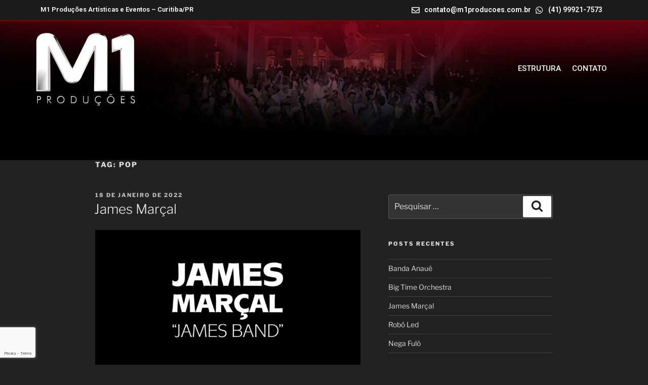

--- FILE ---
content_type: text/html; charset=utf-8
request_url: https://www.google.com/recaptcha/api2/anchor?ar=1&k=6Lc0zBgiAAAAAEt089fvsnUOlyAbjnMIs9YERb4I&co=aHR0cHM6Ly9tMXByb2R1Y29lcy5jb20uYnI6NDQz&hl=en&type=v3&v=PoyoqOPhxBO7pBk68S4YbpHZ&size=invisible&badge=bottomleft&sa=Form&anchor-ms=20000&execute-ms=30000&cb=m94qa19lamx5
body_size: 48612
content:
<!DOCTYPE HTML><html dir="ltr" lang="en"><head><meta http-equiv="Content-Type" content="text/html; charset=UTF-8">
<meta http-equiv="X-UA-Compatible" content="IE=edge">
<title>reCAPTCHA</title>
<style type="text/css">
/* cyrillic-ext */
@font-face {
  font-family: 'Roboto';
  font-style: normal;
  font-weight: 400;
  font-stretch: 100%;
  src: url(//fonts.gstatic.com/s/roboto/v48/KFO7CnqEu92Fr1ME7kSn66aGLdTylUAMa3GUBHMdazTgWw.woff2) format('woff2');
  unicode-range: U+0460-052F, U+1C80-1C8A, U+20B4, U+2DE0-2DFF, U+A640-A69F, U+FE2E-FE2F;
}
/* cyrillic */
@font-face {
  font-family: 'Roboto';
  font-style: normal;
  font-weight: 400;
  font-stretch: 100%;
  src: url(//fonts.gstatic.com/s/roboto/v48/KFO7CnqEu92Fr1ME7kSn66aGLdTylUAMa3iUBHMdazTgWw.woff2) format('woff2');
  unicode-range: U+0301, U+0400-045F, U+0490-0491, U+04B0-04B1, U+2116;
}
/* greek-ext */
@font-face {
  font-family: 'Roboto';
  font-style: normal;
  font-weight: 400;
  font-stretch: 100%;
  src: url(//fonts.gstatic.com/s/roboto/v48/KFO7CnqEu92Fr1ME7kSn66aGLdTylUAMa3CUBHMdazTgWw.woff2) format('woff2');
  unicode-range: U+1F00-1FFF;
}
/* greek */
@font-face {
  font-family: 'Roboto';
  font-style: normal;
  font-weight: 400;
  font-stretch: 100%;
  src: url(//fonts.gstatic.com/s/roboto/v48/KFO7CnqEu92Fr1ME7kSn66aGLdTylUAMa3-UBHMdazTgWw.woff2) format('woff2');
  unicode-range: U+0370-0377, U+037A-037F, U+0384-038A, U+038C, U+038E-03A1, U+03A3-03FF;
}
/* math */
@font-face {
  font-family: 'Roboto';
  font-style: normal;
  font-weight: 400;
  font-stretch: 100%;
  src: url(//fonts.gstatic.com/s/roboto/v48/KFO7CnqEu92Fr1ME7kSn66aGLdTylUAMawCUBHMdazTgWw.woff2) format('woff2');
  unicode-range: U+0302-0303, U+0305, U+0307-0308, U+0310, U+0312, U+0315, U+031A, U+0326-0327, U+032C, U+032F-0330, U+0332-0333, U+0338, U+033A, U+0346, U+034D, U+0391-03A1, U+03A3-03A9, U+03B1-03C9, U+03D1, U+03D5-03D6, U+03F0-03F1, U+03F4-03F5, U+2016-2017, U+2034-2038, U+203C, U+2040, U+2043, U+2047, U+2050, U+2057, U+205F, U+2070-2071, U+2074-208E, U+2090-209C, U+20D0-20DC, U+20E1, U+20E5-20EF, U+2100-2112, U+2114-2115, U+2117-2121, U+2123-214F, U+2190, U+2192, U+2194-21AE, U+21B0-21E5, U+21F1-21F2, U+21F4-2211, U+2213-2214, U+2216-22FF, U+2308-230B, U+2310, U+2319, U+231C-2321, U+2336-237A, U+237C, U+2395, U+239B-23B7, U+23D0, U+23DC-23E1, U+2474-2475, U+25AF, U+25B3, U+25B7, U+25BD, U+25C1, U+25CA, U+25CC, U+25FB, U+266D-266F, U+27C0-27FF, U+2900-2AFF, U+2B0E-2B11, U+2B30-2B4C, U+2BFE, U+3030, U+FF5B, U+FF5D, U+1D400-1D7FF, U+1EE00-1EEFF;
}
/* symbols */
@font-face {
  font-family: 'Roboto';
  font-style: normal;
  font-weight: 400;
  font-stretch: 100%;
  src: url(//fonts.gstatic.com/s/roboto/v48/KFO7CnqEu92Fr1ME7kSn66aGLdTylUAMaxKUBHMdazTgWw.woff2) format('woff2');
  unicode-range: U+0001-000C, U+000E-001F, U+007F-009F, U+20DD-20E0, U+20E2-20E4, U+2150-218F, U+2190, U+2192, U+2194-2199, U+21AF, U+21E6-21F0, U+21F3, U+2218-2219, U+2299, U+22C4-22C6, U+2300-243F, U+2440-244A, U+2460-24FF, U+25A0-27BF, U+2800-28FF, U+2921-2922, U+2981, U+29BF, U+29EB, U+2B00-2BFF, U+4DC0-4DFF, U+FFF9-FFFB, U+10140-1018E, U+10190-1019C, U+101A0, U+101D0-101FD, U+102E0-102FB, U+10E60-10E7E, U+1D2C0-1D2D3, U+1D2E0-1D37F, U+1F000-1F0FF, U+1F100-1F1AD, U+1F1E6-1F1FF, U+1F30D-1F30F, U+1F315, U+1F31C, U+1F31E, U+1F320-1F32C, U+1F336, U+1F378, U+1F37D, U+1F382, U+1F393-1F39F, U+1F3A7-1F3A8, U+1F3AC-1F3AF, U+1F3C2, U+1F3C4-1F3C6, U+1F3CA-1F3CE, U+1F3D4-1F3E0, U+1F3ED, U+1F3F1-1F3F3, U+1F3F5-1F3F7, U+1F408, U+1F415, U+1F41F, U+1F426, U+1F43F, U+1F441-1F442, U+1F444, U+1F446-1F449, U+1F44C-1F44E, U+1F453, U+1F46A, U+1F47D, U+1F4A3, U+1F4B0, U+1F4B3, U+1F4B9, U+1F4BB, U+1F4BF, U+1F4C8-1F4CB, U+1F4D6, U+1F4DA, U+1F4DF, U+1F4E3-1F4E6, U+1F4EA-1F4ED, U+1F4F7, U+1F4F9-1F4FB, U+1F4FD-1F4FE, U+1F503, U+1F507-1F50B, U+1F50D, U+1F512-1F513, U+1F53E-1F54A, U+1F54F-1F5FA, U+1F610, U+1F650-1F67F, U+1F687, U+1F68D, U+1F691, U+1F694, U+1F698, U+1F6AD, U+1F6B2, U+1F6B9-1F6BA, U+1F6BC, U+1F6C6-1F6CF, U+1F6D3-1F6D7, U+1F6E0-1F6EA, U+1F6F0-1F6F3, U+1F6F7-1F6FC, U+1F700-1F7FF, U+1F800-1F80B, U+1F810-1F847, U+1F850-1F859, U+1F860-1F887, U+1F890-1F8AD, U+1F8B0-1F8BB, U+1F8C0-1F8C1, U+1F900-1F90B, U+1F93B, U+1F946, U+1F984, U+1F996, U+1F9E9, U+1FA00-1FA6F, U+1FA70-1FA7C, U+1FA80-1FA89, U+1FA8F-1FAC6, U+1FACE-1FADC, U+1FADF-1FAE9, U+1FAF0-1FAF8, U+1FB00-1FBFF;
}
/* vietnamese */
@font-face {
  font-family: 'Roboto';
  font-style: normal;
  font-weight: 400;
  font-stretch: 100%;
  src: url(//fonts.gstatic.com/s/roboto/v48/KFO7CnqEu92Fr1ME7kSn66aGLdTylUAMa3OUBHMdazTgWw.woff2) format('woff2');
  unicode-range: U+0102-0103, U+0110-0111, U+0128-0129, U+0168-0169, U+01A0-01A1, U+01AF-01B0, U+0300-0301, U+0303-0304, U+0308-0309, U+0323, U+0329, U+1EA0-1EF9, U+20AB;
}
/* latin-ext */
@font-face {
  font-family: 'Roboto';
  font-style: normal;
  font-weight: 400;
  font-stretch: 100%;
  src: url(//fonts.gstatic.com/s/roboto/v48/KFO7CnqEu92Fr1ME7kSn66aGLdTylUAMa3KUBHMdazTgWw.woff2) format('woff2');
  unicode-range: U+0100-02BA, U+02BD-02C5, U+02C7-02CC, U+02CE-02D7, U+02DD-02FF, U+0304, U+0308, U+0329, U+1D00-1DBF, U+1E00-1E9F, U+1EF2-1EFF, U+2020, U+20A0-20AB, U+20AD-20C0, U+2113, U+2C60-2C7F, U+A720-A7FF;
}
/* latin */
@font-face {
  font-family: 'Roboto';
  font-style: normal;
  font-weight: 400;
  font-stretch: 100%;
  src: url(//fonts.gstatic.com/s/roboto/v48/KFO7CnqEu92Fr1ME7kSn66aGLdTylUAMa3yUBHMdazQ.woff2) format('woff2');
  unicode-range: U+0000-00FF, U+0131, U+0152-0153, U+02BB-02BC, U+02C6, U+02DA, U+02DC, U+0304, U+0308, U+0329, U+2000-206F, U+20AC, U+2122, U+2191, U+2193, U+2212, U+2215, U+FEFF, U+FFFD;
}
/* cyrillic-ext */
@font-face {
  font-family: 'Roboto';
  font-style: normal;
  font-weight: 500;
  font-stretch: 100%;
  src: url(//fonts.gstatic.com/s/roboto/v48/KFO7CnqEu92Fr1ME7kSn66aGLdTylUAMa3GUBHMdazTgWw.woff2) format('woff2');
  unicode-range: U+0460-052F, U+1C80-1C8A, U+20B4, U+2DE0-2DFF, U+A640-A69F, U+FE2E-FE2F;
}
/* cyrillic */
@font-face {
  font-family: 'Roboto';
  font-style: normal;
  font-weight: 500;
  font-stretch: 100%;
  src: url(//fonts.gstatic.com/s/roboto/v48/KFO7CnqEu92Fr1ME7kSn66aGLdTylUAMa3iUBHMdazTgWw.woff2) format('woff2');
  unicode-range: U+0301, U+0400-045F, U+0490-0491, U+04B0-04B1, U+2116;
}
/* greek-ext */
@font-face {
  font-family: 'Roboto';
  font-style: normal;
  font-weight: 500;
  font-stretch: 100%;
  src: url(//fonts.gstatic.com/s/roboto/v48/KFO7CnqEu92Fr1ME7kSn66aGLdTylUAMa3CUBHMdazTgWw.woff2) format('woff2');
  unicode-range: U+1F00-1FFF;
}
/* greek */
@font-face {
  font-family: 'Roboto';
  font-style: normal;
  font-weight: 500;
  font-stretch: 100%;
  src: url(//fonts.gstatic.com/s/roboto/v48/KFO7CnqEu92Fr1ME7kSn66aGLdTylUAMa3-UBHMdazTgWw.woff2) format('woff2');
  unicode-range: U+0370-0377, U+037A-037F, U+0384-038A, U+038C, U+038E-03A1, U+03A3-03FF;
}
/* math */
@font-face {
  font-family: 'Roboto';
  font-style: normal;
  font-weight: 500;
  font-stretch: 100%;
  src: url(//fonts.gstatic.com/s/roboto/v48/KFO7CnqEu92Fr1ME7kSn66aGLdTylUAMawCUBHMdazTgWw.woff2) format('woff2');
  unicode-range: U+0302-0303, U+0305, U+0307-0308, U+0310, U+0312, U+0315, U+031A, U+0326-0327, U+032C, U+032F-0330, U+0332-0333, U+0338, U+033A, U+0346, U+034D, U+0391-03A1, U+03A3-03A9, U+03B1-03C9, U+03D1, U+03D5-03D6, U+03F0-03F1, U+03F4-03F5, U+2016-2017, U+2034-2038, U+203C, U+2040, U+2043, U+2047, U+2050, U+2057, U+205F, U+2070-2071, U+2074-208E, U+2090-209C, U+20D0-20DC, U+20E1, U+20E5-20EF, U+2100-2112, U+2114-2115, U+2117-2121, U+2123-214F, U+2190, U+2192, U+2194-21AE, U+21B0-21E5, U+21F1-21F2, U+21F4-2211, U+2213-2214, U+2216-22FF, U+2308-230B, U+2310, U+2319, U+231C-2321, U+2336-237A, U+237C, U+2395, U+239B-23B7, U+23D0, U+23DC-23E1, U+2474-2475, U+25AF, U+25B3, U+25B7, U+25BD, U+25C1, U+25CA, U+25CC, U+25FB, U+266D-266F, U+27C0-27FF, U+2900-2AFF, U+2B0E-2B11, U+2B30-2B4C, U+2BFE, U+3030, U+FF5B, U+FF5D, U+1D400-1D7FF, U+1EE00-1EEFF;
}
/* symbols */
@font-face {
  font-family: 'Roboto';
  font-style: normal;
  font-weight: 500;
  font-stretch: 100%;
  src: url(//fonts.gstatic.com/s/roboto/v48/KFO7CnqEu92Fr1ME7kSn66aGLdTylUAMaxKUBHMdazTgWw.woff2) format('woff2');
  unicode-range: U+0001-000C, U+000E-001F, U+007F-009F, U+20DD-20E0, U+20E2-20E4, U+2150-218F, U+2190, U+2192, U+2194-2199, U+21AF, U+21E6-21F0, U+21F3, U+2218-2219, U+2299, U+22C4-22C6, U+2300-243F, U+2440-244A, U+2460-24FF, U+25A0-27BF, U+2800-28FF, U+2921-2922, U+2981, U+29BF, U+29EB, U+2B00-2BFF, U+4DC0-4DFF, U+FFF9-FFFB, U+10140-1018E, U+10190-1019C, U+101A0, U+101D0-101FD, U+102E0-102FB, U+10E60-10E7E, U+1D2C0-1D2D3, U+1D2E0-1D37F, U+1F000-1F0FF, U+1F100-1F1AD, U+1F1E6-1F1FF, U+1F30D-1F30F, U+1F315, U+1F31C, U+1F31E, U+1F320-1F32C, U+1F336, U+1F378, U+1F37D, U+1F382, U+1F393-1F39F, U+1F3A7-1F3A8, U+1F3AC-1F3AF, U+1F3C2, U+1F3C4-1F3C6, U+1F3CA-1F3CE, U+1F3D4-1F3E0, U+1F3ED, U+1F3F1-1F3F3, U+1F3F5-1F3F7, U+1F408, U+1F415, U+1F41F, U+1F426, U+1F43F, U+1F441-1F442, U+1F444, U+1F446-1F449, U+1F44C-1F44E, U+1F453, U+1F46A, U+1F47D, U+1F4A3, U+1F4B0, U+1F4B3, U+1F4B9, U+1F4BB, U+1F4BF, U+1F4C8-1F4CB, U+1F4D6, U+1F4DA, U+1F4DF, U+1F4E3-1F4E6, U+1F4EA-1F4ED, U+1F4F7, U+1F4F9-1F4FB, U+1F4FD-1F4FE, U+1F503, U+1F507-1F50B, U+1F50D, U+1F512-1F513, U+1F53E-1F54A, U+1F54F-1F5FA, U+1F610, U+1F650-1F67F, U+1F687, U+1F68D, U+1F691, U+1F694, U+1F698, U+1F6AD, U+1F6B2, U+1F6B9-1F6BA, U+1F6BC, U+1F6C6-1F6CF, U+1F6D3-1F6D7, U+1F6E0-1F6EA, U+1F6F0-1F6F3, U+1F6F7-1F6FC, U+1F700-1F7FF, U+1F800-1F80B, U+1F810-1F847, U+1F850-1F859, U+1F860-1F887, U+1F890-1F8AD, U+1F8B0-1F8BB, U+1F8C0-1F8C1, U+1F900-1F90B, U+1F93B, U+1F946, U+1F984, U+1F996, U+1F9E9, U+1FA00-1FA6F, U+1FA70-1FA7C, U+1FA80-1FA89, U+1FA8F-1FAC6, U+1FACE-1FADC, U+1FADF-1FAE9, U+1FAF0-1FAF8, U+1FB00-1FBFF;
}
/* vietnamese */
@font-face {
  font-family: 'Roboto';
  font-style: normal;
  font-weight: 500;
  font-stretch: 100%;
  src: url(//fonts.gstatic.com/s/roboto/v48/KFO7CnqEu92Fr1ME7kSn66aGLdTylUAMa3OUBHMdazTgWw.woff2) format('woff2');
  unicode-range: U+0102-0103, U+0110-0111, U+0128-0129, U+0168-0169, U+01A0-01A1, U+01AF-01B0, U+0300-0301, U+0303-0304, U+0308-0309, U+0323, U+0329, U+1EA0-1EF9, U+20AB;
}
/* latin-ext */
@font-face {
  font-family: 'Roboto';
  font-style: normal;
  font-weight: 500;
  font-stretch: 100%;
  src: url(//fonts.gstatic.com/s/roboto/v48/KFO7CnqEu92Fr1ME7kSn66aGLdTylUAMa3KUBHMdazTgWw.woff2) format('woff2');
  unicode-range: U+0100-02BA, U+02BD-02C5, U+02C7-02CC, U+02CE-02D7, U+02DD-02FF, U+0304, U+0308, U+0329, U+1D00-1DBF, U+1E00-1E9F, U+1EF2-1EFF, U+2020, U+20A0-20AB, U+20AD-20C0, U+2113, U+2C60-2C7F, U+A720-A7FF;
}
/* latin */
@font-face {
  font-family: 'Roboto';
  font-style: normal;
  font-weight: 500;
  font-stretch: 100%;
  src: url(//fonts.gstatic.com/s/roboto/v48/KFO7CnqEu92Fr1ME7kSn66aGLdTylUAMa3yUBHMdazQ.woff2) format('woff2');
  unicode-range: U+0000-00FF, U+0131, U+0152-0153, U+02BB-02BC, U+02C6, U+02DA, U+02DC, U+0304, U+0308, U+0329, U+2000-206F, U+20AC, U+2122, U+2191, U+2193, U+2212, U+2215, U+FEFF, U+FFFD;
}
/* cyrillic-ext */
@font-face {
  font-family: 'Roboto';
  font-style: normal;
  font-weight: 900;
  font-stretch: 100%;
  src: url(//fonts.gstatic.com/s/roboto/v48/KFO7CnqEu92Fr1ME7kSn66aGLdTylUAMa3GUBHMdazTgWw.woff2) format('woff2');
  unicode-range: U+0460-052F, U+1C80-1C8A, U+20B4, U+2DE0-2DFF, U+A640-A69F, U+FE2E-FE2F;
}
/* cyrillic */
@font-face {
  font-family: 'Roboto';
  font-style: normal;
  font-weight: 900;
  font-stretch: 100%;
  src: url(//fonts.gstatic.com/s/roboto/v48/KFO7CnqEu92Fr1ME7kSn66aGLdTylUAMa3iUBHMdazTgWw.woff2) format('woff2');
  unicode-range: U+0301, U+0400-045F, U+0490-0491, U+04B0-04B1, U+2116;
}
/* greek-ext */
@font-face {
  font-family: 'Roboto';
  font-style: normal;
  font-weight: 900;
  font-stretch: 100%;
  src: url(//fonts.gstatic.com/s/roboto/v48/KFO7CnqEu92Fr1ME7kSn66aGLdTylUAMa3CUBHMdazTgWw.woff2) format('woff2');
  unicode-range: U+1F00-1FFF;
}
/* greek */
@font-face {
  font-family: 'Roboto';
  font-style: normal;
  font-weight: 900;
  font-stretch: 100%;
  src: url(//fonts.gstatic.com/s/roboto/v48/KFO7CnqEu92Fr1ME7kSn66aGLdTylUAMa3-UBHMdazTgWw.woff2) format('woff2');
  unicode-range: U+0370-0377, U+037A-037F, U+0384-038A, U+038C, U+038E-03A1, U+03A3-03FF;
}
/* math */
@font-face {
  font-family: 'Roboto';
  font-style: normal;
  font-weight: 900;
  font-stretch: 100%;
  src: url(//fonts.gstatic.com/s/roboto/v48/KFO7CnqEu92Fr1ME7kSn66aGLdTylUAMawCUBHMdazTgWw.woff2) format('woff2');
  unicode-range: U+0302-0303, U+0305, U+0307-0308, U+0310, U+0312, U+0315, U+031A, U+0326-0327, U+032C, U+032F-0330, U+0332-0333, U+0338, U+033A, U+0346, U+034D, U+0391-03A1, U+03A3-03A9, U+03B1-03C9, U+03D1, U+03D5-03D6, U+03F0-03F1, U+03F4-03F5, U+2016-2017, U+2034-2038, U+203C, U+2040, U+2043, U+2047, U+2050, U+2057, U+205F, U+2070-2071, U+2074-208E, U+2090-209C, U+20D0-20DC, U+20E1, U+20E5-20EF, U+2100-2112, U+2114-2115, U+2117-2121, U+2123-214F, U+2190, U+2192, U+2194-21AE, U+21B0-21E5, U+21F1-21F2, U+21F4-2211, U+2213-2214, U+2216-22FF, U+2308-230B, U+2310, U+2319, U+231C-2321, U+2336-237A, U+237C, U+2395, U+239B-23B7, U+23D0, U+23DC-23E1, U+2474-2475, U+25AF, U+25B3, U+25B7, U+25BD, U+25C1, U+25CA, U+25CC, U+25FB, U+266D-266F, U+27C0-27FF, U+2900-2AFF, U+2B0E-2B11, U+2B30-2B4C, U+2BFE, U+3030, U+FF5B, U+FF5D, U+1D400-1D7FF, U+1EE00-1EEFF;
}
/* symbols */
@font-face {
  font-family: 'Roboto';
  font-style: normal;
  font-weight: 900;
  font-stretch: 100%;
  src: url(//fonts.gstatic.com/s/roboto/v48/KFO7CnqEu92Fr1ME7kSn66aGLdTylUAMaxKUBHMdazTgWw.woff2) format('woff2');
  unicode-range: U+0001-000C, U+000E-001F, U+007F-009F, U+20DD-20E0, U+20E2-20E4, U+2150-218F, U+2190, U+2192, U+2194-2199, U+21AF, U+21E6-21F0, U+21F3, U+2218-2219, U+2299, U+22C4-22C6, U+2300-243F, U+2440-244A, U+2460-24FF, U+25A0-27BF, U+2800-28FF, U+2921-2922, U+2981, U+29BF, U+29EB, U+2B00-2BFF, U+4DC0-4DFF, U+FFF9-FFFB, U+10140-1018E, U+10190-1019C, U+101A0, U+101D0-101FD, U+102E0-102FB, U+10E60-10E7E, U+1D2C0-1D2D3, U+1D2E0-1D37F, U+1F000-1F0FF, U+1F100-1F1AD, U+1F1E6-1F1FF, U+1F30D-1F30F, U+1F315, U+1F31C, U+1F31E, U+1F320-1F32C, U+1F336, U+1F378, U+1F37D, U+1F382, U+1F393-1F39F, U+1F3A7-1F3A8, U+1F3AC-1F3AF, U+1F3C2, U+1F3C4-1F3C6, U+1F3CA-1F3CE, U+1F3D4-1F3E0, U+1F3ED, U+1F3F1-1F3F3, U+1F3F5-1F3F7, U+1F408, U+1F415, U+1F41F, U+1F426, U+1F43F, U+1F441-1F442, U+1F444, U+1F446-1F449, U+1F44C-1F44E, U+1F453, U+1F46A, U+1F47D, U+1F4A3, U+1F4B0, U+1F4B3, U+1F4B9, U+1F4BB, U+1F4BF, U+1F4C8-1F4CB, U+1F4D6, U+1F4DA, U+1F4DF, U+1F4E3-1F4E6, U+1F4EA-1F4ED, U+1F4F7, U+1F4F9-1F4FB, U+1F4FD-1F4FE, U+1F503, U+1F507-1F50B, U+1F50D, U+1F512-1F513, U+1F53E-1F54A, U+1F54F-1F5FA, U+1F610, U+1F650-1F67F, U+1F687, U+1F68D, U+1F691, U+1F694, U+1F698, U+1F6AD, U+1F6B2, U+1F6B9-1F6BA, U+1F6BC, U+1F6C6-1F6CF, U+1F6D3-1F6D7, U+1F6E0-1F6EA, U+1F6F0-1F6F3, U+1F6F7-1F6FC, U+1F700-1F7FF, U+1F800-1F80B, U+1F810-1F847, U+1F850-1F859, U+1F860-1F887, U+1F890-1F8AD, U+1F8B0-1F8BB, U+1F8C0-1F8C1, U+1F900-1F90B, U+1F93B, U+1F946, U+1F984, U+1F996, U+1F9E9, U+1FA00-1FA6F, U+1FA70-1FA7C, U+1FA80-1FA89, U+1FA8F-1FAC6, U+1FACE-1FADC, U+1FADF-1FAE9, U+1FAF0-1FAF8, U+1FB00-1FBFF;
}
/* vietnamese */
@font-face {
  font-family: 'Roboto';
  font-style: normal;
  font-weight: 900;
  font-stretch: 100%;
  src: url(//fonts.gstatic.com/s/roboto/v48/KFO7CnqEu92Fr1ME7kSn66aGLdTylUAMa3OUBHMdazTgWw.woff2) format('woff2');
  unicode-range: U+0102-0103, U+0110-0111, U+0128-0129, U+0168-0169, U+01A0-01A1, U+01AF-01B0, U+0300-0301, U+0303-0304, U+0308-0309, U+0323, U+0329, U+1EA0-1EF9, U+20AB;
}
/* latin-ext */
@font-face {
  font-family: 'Roboto';
  font-style: normal;
  font-weight: 900;
  font-stretch: 100%;
  src: url(//fonts.gstatic.com/s/roboto/v48/KFO7CnqEu92Fr1ME7kSn66aGLdTylUAMa3KUBHMdazTgWw.woff2) format('woff2');
  unicode-range: U+0100-02BA, U+02BD-02C5, U+02C7-02CC, U+02CE-02D7, U+02DD-02FF, U+0304, U+0308, U+0329, U+1D00-1DBF, U+1E00-1E9F, U+1EF2-1EFF, U+2020, U+20A0-20AB, U+20AD-20C0, U+2113, U+2C60-2C7F, U+A720-A7FF;
}
/* latin */
@font-face {
  font-family: 'Roboto';
  font-style: normal;
  font-weight: 900;
  font-stretch: 100%;
  src: url(//fonts.gstatic.com/s/roboto/v48/KFO7CnqEu92Fr1ME7kSn66aGLdTylUAMa3yUBHMdazQ.woff2) format('woff2');
  unicode-range: U+0000-00FF, U+0131, U+0152-0153, U+02BB-02BC, U+02C6, U+02DA, U+02DC, U+0304, U+0308, U+0329, U+2000-206F, U+20AC, U+2122, U+2191, U+2193, U+2212, U+2215, U+FEFF, U+FFFD;
}

</style>
<link rel="stylesheet" type="text/css" href="https://www.gstatic.com/recaptcha/releases/PoyoqOPhxBO7pBk68S4YbpHZ/styles__ltr.css">
<script nonce="MkwCaYAuEryaemaVn3IhxA" type="text/javascript">window['__recaptcha_api'] = 'https://www.google.com/recaptcha/api2/';</script>
<script type="text/javascript" src="https://www.gstatic.com/recaptcha/releases/PoyoqOPhxBO7pBk68S4YbpHZ/recaptcha__en.js" nonce="MkwCaYAuEryaemaVn3IhxA">
      
    </script></head>
<body><div id="rc-anchor-alert" class="rc-anchor-alert"></div>
<input type="hidden" id="recaptcha-token" value="[base64]">
<script type="text/javascript" nonce="MkwCaYAuEryaemaVn3IhxA">
      recaptcha.anchor.Main.init("[\x22ainput\x22,[\x22bgdata\x22,\x22\x22,\[base64]/[base64]/[base64]/ZyhXLGgpOnEoW04sMjEsbF0sVywwKSxoKSxmYWxzZSxmYWxzZSl9Y2F0Y2goayl7RygzNTgsVyk/[base64]/[base64]/[base64]/[base64]/[base64]/[base64]/[base64]/bmV3IEJbT10oRFswXSk6dz09Mj9uZXcgQltPXShEWzBdLERbMV0pOnc9PTM/bmV3IEJbT10oRFswXSxEWzFdLERbMl0pOnc9PTQ/[base64]/[base64]/[base64]/[base64]/[base64]\\u003d\x22,\[base64]\\u003d\x22,\x22w4QCw5wNwoBzwpYoe2BSAERlTsKvw5nDqsKtc3bClH7ChcOJw7VswrHCusKXNRHCj25Pc8OKI8OYCD3DojojD8O9MhrCgnPDp1w5wrh6cHLDlTNow7w3WinDimrDtcKeay7DoFzDh1TDmcONDmgQHlkrwrREwq4lwq9zVR1Dw6nCj8KNw6PDljU/[base64]/w5nCt8KSw6/[base64]/Dn8Krwox5B8ODTF7DnTYCwpBXw5pBBUs8wqrDkMOAw6ggDGpLDjHCscKqNcK7YcO9w7ZlDA0fwoI4w7bCjksRw6rDs8K2CsOGEcKGCsKHXFDCkEByU3rDmMK0wr1NNsO/w6DDjMKVcH3CmzbDl8OKMcKjwpAFwqLClsODwo/DkcKRZcORw4zChXEXdsO7wp/Ck8OvIk/DnEU3A8OKHmx0w4DDhsOkQ1LDlXQ5X8OewoltbHNXZAjDnMK6w7FVfcOJMXPCiArDpcKdw7t5wpIgwpHDi0rDpW4dwqfCusKWwo5XAsKvU8O1ERXCqMKFMFstwqdGKkQjQnLChcKlwqUBakxUNcKQwrXCgG7DvsKew61zw71YwqTDsMKcHkkKY8OzKCTCmi/[base64]/DncK6w4x7UsONwrQ3w7oow6jDssKNB1liwp/Dr0QBdcKHF8KAPsOfwrPCv1o8cMK2wpjCusOaDUxgw57Cp8O+wpECVMO9w7nChg1LRFPDnTrDl8Ocw54pw4DDucKkwqrCmQvDqm3CpibDssOrwpFWw6oxUsK+wpdEdz0oasKQDlFBH8K1wrRKw7/CihzDkmjDoUvDocKAwr/Cg1zDlsKIwqrDiFbDtMOJw7/CvicDw5Qdw5VPw78iUE4nMcKkw4gFwpvDp8OuwoHDm8OqUTfCpsKrXjUdd8KMWsOZfcKRw59/[base64]/DkQHCiMK7wpNZAwrCqVRKG23DrG0+w4XCvGp0w47CqcO1Qm/[base64]/[base64]/DrsKXKkbDvW/CvX3Cm8KsWMO1J0JgUUsWwpXCjVhCw67DnsO5T8OPwp3Dnmdsw5pXW8O9wo4sPSxiKgDChSfCv21tZsOjw4h2b8O8woMyejrCl0stw6bDosKuCMK9VcKxCcOqwpbDg8KJw6ZWwrhkYMOxamrDolRmw5PDnyjDsCNVw4ILPsOMwpFswqvDlsOIwot5STgiwp/CpsKddX7DksOUWcKfw7Rhw4UIMsKZA8K/GsOzw6owOMK1PmrCtSAaagh4w4HDtUpewr/DmcOuMMKpY8ObwoPDhsOUDXbDvcOvClQnw7/ClcK1KMOYfynDrMOPXijDvsKmwoJ8w5dvwqPDg8KDclJbCcOeXHHCuWN/JMKTPi/Ct8KEwoBaYxXCpm3CrmTChyfDqT0Ew4kHw7jDtkbDvhdBYMKDXwYlwr7CocKsPA/CkxzCv8OBw44AwqQLw5defBXDnhTCocKbw7BQwpYmdm04wpMEf8KlEMOSR8Kww7Mzw57DvwcGw7rDqcKARxjCusKIw7sywq7CjcKZDMOKXAbCjSbDgDnChE/CrALDkVRLwqhmwrnDu8OHw4kOwql9HcOcDylyw4jCqsK0w5HDrW5Vw6w0w67Cg8O4w4tdU3vCi8OOXMOWwoV/w43CpcKBScKCLX06wr4bPwwkw5jDhWHDgjbCtMK0w5AIIF/DgsKmcsK7wrtKISHDmcKWO8OQw4TDp8OTAcKfRw1Rf8OICG8/wr3CkcOQTsOhw59FFcK/Hk54b19Xw7xlTsK+wr/CvnHCnSrDhH4AwoLCmcKyw7fCgsOabMKEAR0/[base64]/[base64]/asOnw4NlaSMDBnpCPcKzTxplJ1thwq/Dh8OBw6g7w4ZEw7htwoEmNFRnbVHDsMK/w4AxXVzDvsOWd8KCw6bDucOYQcKWQjbDjmnCkSEPwo3Ck8ObaxPCgMKDV8K6wo91w4vDqA8+wo94EHsUwpjDrGrCn8OkFcKFw7zDt8Ocw4TCoRnDj8ODCsOOw6tqwpvDoMKKwovCv8KCMMO/W0VYEsKEERjCtTPDlcKPbsOYwrvDhMK/Il4bw5zDscOLw7Vdw7/CnR3DvsO5w6PDrMORw4bCg8Krw5opQAccYTfDv3V2w5UtwpJ4M19cNFnDncOawo7ClHzCsMOVbwPCgjrCuMK/NsKOImLCicOnAcKOwrsFN19/[base64]/CqF13V8OoQMOlRSEww6TDqHoXwoQ1FMK9ZcOwAVfDt0wqGMORwq7Csy3CnMOKX8OSSn8uMFE6w7Z+IQXDsToVw7PDoVnCtw19PivDsy7DhcO2w4Uww6vDpcK5NMOoWiNDbMKzwq4kPmLDlcKrZMKfwoHChT9qMMOFw6ljSMKZw4AwKA9ywotxw5DCqmp/TsO2w57DtMO/NMKMw4p6w4JEw79kw6JSMi0uwqvCkMOtUTfCqD4/fsOFOsOxCMKmw5QTIE3DmMOHw6DCqsKuw6rCnQfCtBLDvTvCp03CvAnDmsKPwqnDoXTDhmpjdMKlwonCvh3DsmrDu0M3w60bwqbDg8KTw4/DsD4EfMOEw4vDssKNUsO+woHDhMKqw4fCgiNdwpFuwpZ3w54Dwp3DsSh+w61dPXLDosOVCQvDj27DrcO1P8KRw5NnwoRFIcK1wrHCh8O4BXvCngEYJh/[base64]/[base64]/DjsKYW8OvwoLDhyZIw444wp92w5jCs8KBw7MLwqhPNcOkfgDDrkLDlMOKw5AXw4k2w6saw5Qxd1t5K8KERcK1wqUtbWXDlwLChMOuFidoFMKwC2ckwp8vw7vDkcOBw7LCk8KMIMOXesOyf0PDhcK0A8K/[base64]/wooNw77DkHBcw7NMwp8/wpM2TCfCm0nCmWDCrHDChsOELm7CjFYLTsKAXCHCosOVw5VTKAx+O1ViOMOWw5zCscO/PFTDmicNNnIdYlbDrDxJfjEkByFWUMKGHmzDr8O1DMK9wq7Cl8KMcX08ZRvClcKCWcKnw6jCrGHDlEPDp8O/wrvCggdwKcKbwp/ConTCmy3ChsO3woXCgMOqSFAxFGnDrkc7aDpGD8OOwrXDpDJbNE5hSXzCgcKSb8K0acKcacO7fMOpwrMdLVTDkMK+GHnDgsOIw7UmN8KYw4F6wq7DkWFMwpjCt1JpMMKzacOxe8KXX0nCiSLDvwN9wr/CuSjCk1wcJljDr8O0AcOjXy3DjF17c8K1wpZ3aCXDoi5Jw75Xw7rCj8OZw41/ZUzCmwLCvwgaw4XCiB0JwrzCgXM7wo3Cj206w4/DhgdVwrNNw7clwr0yw5NqwrE3I8Klw6/DqUPClcKnJMKsYMOFwrnDlCEmTgElBMKVwpXCj8KLGsKmwr8/wrwfCl90wrrCpE9Cw7/CuC55w5jCk2x+w5kIw5TDiS4gwpQMw4vCs8KddkvDlxoMdMO4Q8KMwpzCscOONFsCL8Odw7rCqwvDsMK/w5rDmMOkScKyOhUwVj9Fw6LCpnZqw6fDtcKSwppOwqILwoDCjgbCgcOpesKPwqtrbTUuMMOewpU5w4fCrMKmwqxpMcK5A8O0X23DtMOVw5/Dkg/DocKifsO2IsOVDEJpYRwRwphTw59Gw6/Dmh7CrgwnCsOzcj3DlHUvccOlw7rClmg8wq7DjTNwWETCskbDnChtw7ZlDMKCN29Cw6MkUxxEwrvCnirDt8O6woB9IMOTI8OPMsKywroYGcKqwq3DlsOELsOdw4/CgsOxSE3DisKEwqViFVrDoRDDjxJeCsOgegg5w5vChjnCssOAFmvChX9Sw6d1wobCusKiwrTCuMKzVSPCt1LCoMKrw43CnMOzeMOGw6cXwqPCucKgLxAITT4bKMKJwrfDmmjDgF3Cnzg8wpl/wq/Ct8OgI8K5LSPDlGk5T8Opw5vCq298QF1+wpLCkRIjwoZ4TGPDpR/CgnogH8Kvw6fDusKcw6MZDGbDvsOnw4TCvMOCCcOcRsOKXcKZw4fDqnTDoxLDr8OSCsKuChvClwdQM8OLwp8bQ8ONwrdoQMOtw6hbwrZvPsOIwqbDhMKFdBkjw7XDicKkXDXDswbClsOOBBPDvB5wfE5Lw6/[base64]/CtcK/w6N1w4PDucONwoXDqEsADsOIwpbDiMKvw49eBsK7AnLDlcK9NSLCiMK7KsKcBFFiRCBYw6o9BDlkdsK+ecKTwqfDs8KSw4haEsKTR8KETgxZMMORwo/Du37CjFnCqEfDt21hGMKSW8OTw59Fw5UDwphDBQzDhcKOdDXDg8KOMMKCw7VBwqJBIsKSw7nCmsOVwpDCkCHDhcKWw6rCncK8c2zCsmgaMMOjwpTDhMKtwrB5FEIbfwHDswVCwo/CgWB+w5fDsMOBw4bCoMOgwoPDnFXDvMOaw7LDoGPCn1DCkcKBJFBKwq1BYXXCnsOMw6PCnGDDhnfDlMOgAg5nw6c0w4E3Tg4cf1IGeTkZJcKIHsObLMKHwo7CszPCvcKLw7dSTUBrH2fChi58w6LCqMOawqTCuW9fwonDtilhw6/ChgV/w4QAb8KIwo1MMMKow5sCXAI9wp7DulZ7PmwxUMK6w4ZhSAINBsK/RGvDhsKrNQjCncKZEsKcPWTDgcORw7NgI8OEw5lkwqfCs0JBw7rDpF3CjELDgMK2wp3CsnVgJMOMw6gyWSPCv8KuMWIKw7czDsKcVjVyEcO8wqlRB8O0w6/DuAzCqcKewrx3w5BSMMKDw5Z5aS4wAjICw7kgXFTDsEBbwovDuMKZDT9ybMOoWsK4KgYIwqLCu0wmQg8xQsKpwpHDkE0swqxHwqd+AnPClU7Cu8OdbcKrwqDDn8KEwpHDm8ODa0LCuMOpXCzCrsOnwrMGwqDCjcK/woBQUMO0wqVgwpw3wp/DsCE6wqhKRcOywootAsOCw6LCjcKAw587wozDl8OTUMK2w656woPClwYtLcKCw44cwqfCiiPCjyPDiRUcwq93SyvCtk7Djy4owpDDuMOBZih0w5NUCELDhMOkw4zCmQ/DrQ/Doi/DrsOWwqFQw503w7PCtVPCisKCfsK/w5wrem9kw7EQwrJ6UloRQcOYw4pAwoDCvyEfwrzDuXjCvXzCjG17wqfCj8KWw5fCmCYSwopKw7JOCMOhwp/CjMO6wrjCgsK9NmFbwr/[base64]/CisK7fgRNw6UHZMKuwpV1dcKqZ1h8XsOSIsObWcOTwr7CqUrCkXwDIcOPPTjChMKOwqXDhm18wrhuOMOAEcO5w7vDjyJ6w63DslBBwrPDtMKwwoDCvsO2wp3Dng/DkzgIwonCsyLCs8KUIWMTw43DssK7L2fCu8KpwoMWFWbCvXjDusKdwrPCjjcHwo/[base64]/DjwnCsMOBwr/Cn8OhDcObW8OUKsOYB8KQw4tMF8Oyw4XDmDBuX8OdE8K+Z8ODMcO7AwPCvMKjwr4nAhPCjiDDk8OUw4zClxw0wqJWwp7DhxnCmCdpwrTDp8KYw6/[base64]/Dk2hjwoFQBsOOwrDDkDPClMKMwrIewqI4wrxyw7Amw6jDmcOXw4LDvcOJKcO9wpR/w6PCkn0ZLsOHE8ORw6/[base64]/[base64]/ChsK4wq1Xw7vCp8OvTlQFw5fDicKHw7BYK8O4w7JVw7PDpcORwr0Hw5pPwoLDmsOQbzHDjx7CqMODcklMwpdCKW7DucKZLMK8w5Iiw75rw5rDu8KNw75xwq/CnMOiw6fDlXJ/USHChMKRw7HDgFB6w79RwpnDilJmwqXCl2zDiMKBw7NFw7/DvMODwr0sWsKZXMOFwqzCu8K7wq9bCCMKw7EFwrjCrBjCogYneycUbXrCncKZdcKEw7pPKcOMCMOHb20XYsOQGEY2w4dmwoZDc8K7CMONw73CmSbCthFVMsKAwp/DsgEqRsKuLMOMVHZnw4LCn8O8SXLDm8KYwpMiZCnCmMKrw5FFDsKSMyHDvXhbwpd8wrzCksOYU8OpwprCpcKkwqTCv31rworCusOuGSjDq8Omw7VZK8KyODQ6IsK+UsOdw4PDtkwBY8OLcsOcw4DCgErCnMO1IcKQZinDiMKUIMK/w6QncB4HU8OEMcO4w7jCmcKnw65eXMOwZsKZw5tKw6PCmMK5EFHCkz42wpVNDnJrwr3DuyHCtcOHfnNowpciRVfDmcOawr/CncO7wobCssKPwovCogM8wrLCk3PClsK0wqslRhPDvMOfwp7CisKcwrJdwo/DizkAa0vDrj/Cn1YeTH/Dnyobwq/CrikWAcOHBH8PVsKwwpjDrsOuwrfDnxF1XsKiVsKTNcOAw7UDBMKyJMKdwo/Du0XCjcOSwqZUwrfCjiBZKmHCjsONwq0mAX0fw7giw7glFMOKwobCtUU6w4Q0CBzDjMKMw7piw7fDvMK7GMO9WilYDQR/TMOfwo7CrMKvTzJJw407w4rDhcOCw5Mvw7bDjXIww5/DqiDCoW3DqsKkwokSw6LCtcORwplbw4PDicOowqvDqcOOb8KoC2zCrBcywoXCp8ODw5NAwrLCmsO+wrgKQSbDg8Oiwo4Sw7Ykw5fDrjN/wroRwozDmR1WwoBFbXrCtsKPwphXNXFQwojChsOfS1t5PcOZw54zw4wfegQGNcOEwrUtYHA7E2wTwptQdcO6w45qwow8w7HCtsKqw5BVB8KHQk7CoMOPw6HCnMKLw5sVMcOrA8O0wp/[base64]/DtcOhIcO7w4nDrsKlBEfCl8OmHMKjwotPwoDDoMKnHU/DvmU7w6bDhVU8TcKBaVRjw67Cs8OOw43DjsKGHHDCqBEOB8OAVsKbRMOYw5JiJy/DkMOYw6LCpcOEwoHCk8KTw4k9CMKuwq/DmsOyXinCl8KNO8Ozw7Fjwr/CksKAwrE9G8KtWsK7wpI4wrTChMKId3/DsMKXw6HDv2knwqUCZ8KSwpR0UVfCmMKWBmpsw6bCuAVLwprDu37ClzLDlDrCgSZowo/[base64]/CosKSFVYKw6fDv8KLYnsjbMOICsOjSiPDi0kvwq7DlsKGwp0YIgrDrMKiJsKLPWXCkCTDlMKzZhBDEh/CvMKWwq0qwowpIsKNWsOzwqHCncOuPmhJwqRIdcONB8Orw57Cp2NAFMKywpoxET8FLMO3w4bCmC3DpsKSw6HDjMKdw7/CpcKCD8OGQj0tUmfDlsO0w5QlMsOpw6rCpn/Ct8Kbw57CksKiw5rDtMKZw7HCjsO4wpcGw5cwwpDCjsK7UULDnMKgehhUw5smORgiwqfDikrCiBfClcOCw4duXUbConVbw6bCs0DDmcKOaMKEWcKSeT/Dm8OYUnLDomAeYcKIfsKgw5UEw4NDEC9cwpBgwq8gTcOzGcKkwqpjGMOdw7TCosKEDTYDw7lRw4jCswhpw4zCqsKISTDDh8KTw4cZPcOUEsKkw5DDqcO2BsKVeyoNwrwODMO1LsKqw7jDkytzwqZSRiF9wrTCsMKBPMO5w4EjwoHCt8Kuw5zDngcBbMKEbcKiKB/[base64]/[base64]/Ds8KBwqTDrMK7wo/[base64]/[base64]/[base64]/CvCd5JxhVccK/PsKjwrkIw4pRP8KqM1svwqXCmkvCsyLCicKww7DCjMKtwp8CwoVWJ8Ogw5jCtcKFWUHCnyxRwo/Dlnxfwr8Ta8OuWMKeFAUpwr9dIcOiwprCk8KSOcORDMKrwqNrd0XCs8KGcsOYe8KABysOwppJwqk8UMOGw5/CpMOFwqV9L8Kuaik1w64Ww4vCkX/Ds8KTwoJswr7DpMOPIsKxD8OQQQNPwrx3DTHDn8OfUxFXw4HCucKIXMOOIhHCpW/CoydXFcKoSMOsYsOZDMKRfsOHO8K2w57ChxLCrHjDtMKOR2bCmWPCncKaIMKgwpHDtsO/[base64]/CusOSBsKVWTx9wofDm03Dq3IUBTnDtsOKwpg8w7xSwo/[base64]/DkDfCrh/DsMOSw6Uaw516w48MTcKdQ8OQw6N/Mzc5cnDDmQlHXsOiw5FEwpfCo8K6CMKxwo7CscO3wqHCqsOsCMKBwqJwUsOnwo3DucOewr7DnsK6w744GcOdVcKVw6TClsOMw5dpw4/[base64]/DpTlEwqcZU8K1wqpgXsKnw47DvmZTwowcwqojw5ELwrnCkWvClsKSAQPCn2HDtMOyGFvCgMOqZAfDu8KyeV1Xw5fCmSfDjMOqB8OBcRHCscKhw5nDnMKjwpnDklwTUHh8QcOxDWlGw6Z7J8OAw4B6KUs4wpnCnQxSLBhKwq/CnMOTE8Khw45yw5Urw5QjwrLCgXhvDWlTKAwpG2HCvMKwdXZTC2rDjlbDjDPDhsOdEE1uHRMMdcKEw5rDmQJvIjgcw7LCu8OsEsOpw7wUQMOOEX0zE3/[base64]/CocOOwpQ3OznCkcOzw5gSwpDDncOyHsKUCh9rwqbCusOiw4NVwrDCpH/ChzoIc8KVwoo+PWI4GMK7WsOXwqrDl8KJw7jDvcK4w41owpfCgcKoBsKHLMOGdCTChsOEwo9nwrkhwr4cawPCkC3ClDgrD8OeGSvDtsKsCMOERlTDhsKeOcK8R3LDmMOOQx/DijHDuMOHAMKSJ2zDksKcRzAIWikiR8OAF303w4FTWcKFw51hw4jCgFwpwq/ClsKkw53Dr8KWO8KReAIeBgsnVSTDosKlGV1LFsKnKQfCi8K8wqLCtWFIw6bDisOHWg4owooyC8KMU8KrSBzCs8K6wppuJwPDoMKUAMKAw4JgwojDhkjDpi7DliMMw6dCwq7CicOqwqg2Bk/DusO6wpfDtjJ9w47Dj8KxLcKrwpzDhinDi8OswpzChsKTwprDocOmwqvDl2fDmsOSw6FOZGFqwpLCgsKTw7XDlAsnGALCpWREZsK/KsOXw5XDl8Krw7FowqVVLcOBdDXCjzrDk0HCo8KjN8Ozw7NDA8OjZcK7wpPDrMOUCMOgbcKQw5rCmVUePsK8TAjClk/CrFjDi1l3w4oxBQnCosKCwo/[base64]/DlCzCjMK0wow5JVPCisKBJ8KFX2l3w5hcwojDgMKlwovCscKww7EOS8KZw6M4KMODPF07d2/Cqm3CpzrDtcKmwr/[base64]/w4HDlCHCpnEqT8OowrzCgcOIcsK5w44xwoTCusK8w7FfwowUw7AME8OPwq1HWsOUwqxWw7lIYMK1w5Byw4XDmn9Pwp/[base64]/wrU3w7jCuVXDnsK2wqdHwpJVwqBhwowYYDrCtsKPwp8xLsKfXMOswqwERRMpJEQ6D8KEwqMBw4XDn0wbwrrDhU0vf8K+O8KmccKBIMK0w6JNNMOzw4oAwprDjCpfw7AWE8KzwrobLz9RwqU6LUvDq2ZEw4FeKsOTw6/CpcKrG3d2wrJfUR/CihvDu8KSw6BXw7sFw6vCu2rDjcO1wojDrcONfhoxw5PCpV3DoMOcXzXDi8OOPMKrwo7CsTTCjMOTCsOwPVHDuXdMwqbDu8KOT8O3wr/[base64]/w5gcKUvDj0YgUX7CucKIw4LCpBzDgDfDoXfCiMOLOSsvXsKsQwxVwrM8wq3CucO/PcKdacKmJDsMwp7Com8TJ8K/[base64]/w65Bw4FIwqdtw7d3wqIqw4XDjsOKUEPDiHdhw7FrwqfDn2/Dgg8iw7xAw750w7AtwovCuxQ7Z8KQdcOywqfCicOnw6x/wonCq8O3wpHDkGoswqEKw6rCsALCqnPDpGDChEbDlsOiw5fDl8O5VVxkw6w+wqXDgRHCrsKiwrzCjwBCJ3fDmsOKfigdJMKKXwQzwqbCvTfCisKEF37Dv8OBNMKTw7zDicO7w5PDk8Ouw6jCkmxbw7gqesKKwpEdwrdXw5/[base64]/[base64]/GBdRwrrCrULCnkPCtsKjwp3DlMKraWzCkQvCmh9TZ13CnHHCnDPCo8OuKDHDusKTw6TDoyByw4tGw5zCuhXCmMKvB8OIw5fDpsO4wqXDqVZpw7zCuxhKw6HCgMOmwqbCohxUwo3CpX3Cs8KWccO5wq/CgBNGwoRrdznCgMOfwrtfw6RoYjIhw6HDk0ciwrV0wpHCty8pPA54w7UAwrLCi30Pw79cw6fDr2XDtsOiD8Oqw6fDnsKXOsOYw6sMZcKKwqIRw644w5fDksONLmEwwqvCvMO8wpgYwrPCsVbDrsKHCH/[base64]/DqMOcw7bCmQBywrQYZ34Gw4g2wqx2wr3ChH7CtVxFw4AceDLCkMKpw7HDgsOnaQ4GaMKdRiQ/wo9zMsONWsOyeMKEwp97w4DDmcKAw5tbwr56R8KIw4DCilDDhi1Lw6DCrsOnPcKkwodtLlLClDzDqcKRHcKseMKYMh3Cn3MgQcKjw77Dp8Oiw5R5wq/CvsOjDsKLHlk4WcKQPy8wGUjCv8KAw5YMwpnDsEbDncKCe8Ouw7VAQcOxw6rCuMKHXG3Dhh7Cq8KgTcKTw7/[base64]/DtSfDgsKUw5rCssOaw6QbM8KHwpIow6UmwoICc8OpFcOzw6HDhsKgw4TDhH7CjsO9w5vDu8Kew51GRGsXwq7DnxTDi8KCT2BTT8OIYFBiw6HDn8Olw7jDlRZawpo+woJMwprDgMKGPlUJw7LDpcOwHcOzwpdHAAjCnsOyUAEMw6I4bsKTwqbDmRXClU/CvcOoMVbDiMOdw7bDpsK4QmzCiMOCw7EXfGTCpcKNwolcwrTCsFVhbGTDh2jCkMO+aBjCp8K9L3lYFsOoC8KlIsOPw48kw67CmDpVJMKIEcOQIcKDA8ONWjnCp1PCvhbDhsOKFsKMIsOpw7lhVMKhdcOxwrAXwowjHG0UesOmfDHCjsKnwovDpMKKwr/DpMOrJsKhXcOMcMOJHMOCwpJ5wqrCuS3DtEFdfWnCjMKbfE/DigcoYVrDokEEwoUSJcKkaU7Co3Rnwr8uw7PCoR7Dp8Onw492w6tww4UCdxTDssOGwppcdkZdwoXCrR3CjcOaA8KwVcO+wprCjDB6PA1nRBrCiELDvnjDqU7Djww9ZxQOZMKbNjLChH7CkVDDvsKTwobDscO/JMK8w6QvOMOiOsOTw47CnUTDlk9xEsKJwpMiLkMLamYEHcOVYG/Dt8KSw7w6w5tPwqFAJHDCmyXClcK4w6/Ct1sjw5DClVsmw5jDkBnDqlQgMWXDvcK/[base64]/Dj0g3dj4Xw6sNeMKcw5HCt8O+S0l4w7lAJMOEQkXDr8K5wr9hGMK6f1XDk8KwX8KUMk84T8KTGy4ZAS8PwqHDg8OlHcO4wrhLYiDChGnCicK6SF0vwoIkGsO5KB7Di8OuVBRkw5bDtMK3G2dRHcKkwppnFwhNB8K7RE/[base64]/CncO6csOcZcKfOMK8w6skGmdBHlFpZX/DljfDrkTCocKLwpHCiDfDksOOWcK9X8O0chQAwrE0OH8FwoI8w6PCisOfwphPFFTDn8OXw43DjGjDp8O2woZIZsOhwp5hB8OGOTnCjCN/wodHZVPDvnrCtwfCgcOyLcKNDHHDo8Onwr3Dk0hQw7/CncOFwoHDpsO4X8KPClZKE8K2w6ZnHgDCu0bCl3HDssOkVGA4wpVTIB94RsKpwovCvsOSMU/[base64]/DihXCnVF7wqhlw47Dr8KYw6fDo8OywqTDkhTDssOhN0x7QSlCw47DkzTDlsOjcsO/WcO9w5TCtcK0D8KCw4HDhlDDqsOvMsOyYjHCo0pawo8swqhFR8K3wrvCuVZ4w5YVIW0xwpPCpTHDt8KTCsKww4fDoxV3cjvDl2V7aHTCv2Ujw58xM8OGwqxud8KRwpQbwqoDG8K/GsK4w7jDuMKWwosNIUXCkF/Cl04kW0ZmwpoTwoTCq8KAw7ovNsORw4XCqEfCqyzDiR/Ct8Ovwpskw7jDv8OHScOvWMKTw7QHwq87cjfDosOkwqPCpsKmG2nDq8O2w6rCty8VwrVFw7Yjw5kNAHVIw5zDisKMVQB/w4FSKTdQPsOTXsO0wrAeem3DpsO5aXvCpTk7LcOiKVzClsOmJcKAWCQ6dkzDtMOmZHRZwqvCnQTCksO8AgXDu8OYCXB2w711wroxw4sgw5tEUcOqKWHDl8KSO8ObLXhFwp/[base64]/w67DsMOJEn4ow6R/VMOwGxTDg8KzZ07DtGI+T8KAFcKHb8Kgw7p/w6QlwptQwr5JQloMXQrCsGE+wqzDocOgUhfDlCTDrsOJwpxCwrXDlk7Ds8OSE8KBYjAKAsOvVMKnN2/Dq2DCtWZsRcOdw57DhsKVw4nDugfDicKmw6DCv3XDqhsJw4h0w6Q1wpo3wq3DmcO/wpXCiMOjwrB/[base64]/WsK2AB7DuX3CgMKJw7M2cT3DgRtmwr/[base64]/[base64]/[base64]/DusKIw71Gw6fCgMK1I8O5w6TDoDfCgsOmLcOWw4HDilrCriLCgMOaw6wawo/DiyHCjMOSUMONF2XDiMOEHMK7LsO7w6cuwqlJw78jOlTDu03CinbDisOyFElkODjCkEUnwq88ThnCoMO/QlkEc8Kcw65jwrHCt3LDr8Kbw4F3w4fDj8OSwpVnLcO0wqJnw7bDm8OBcmrCuWzDiMOIwpk8VE3Cr8OnIUrDvcO2VcKZfjQVVMO/[base64]/f8KQw7Nrw43DgnXDsVfDgVLDjVknw5NsfB/[base64]/B8KccWLCrMOJRlFUwqUuecKCI8KQwrMzw7YoLMOOw715w4APw7zCjsK3BR0xX8OWaxTCsHTCscOuwohzwpgXwooCw4rDmcO/w6TCuVnDhRrDt8OdTsKdQA4leX3Dg0zDgcKNSCRLaisLJ2TCix1PVmscw6HCqcKLBsKAJFdKw5HDvlXChDrCu8OOwrbCojA7NcOzwp8KC8KIRTfDm3LDtcKcw7t7wqnDiy3DusKsRE0YwqPDvMO5MMOLS8K9wqzDkQnDqmgnYR/[base64]/L3M6EhNgwqLCixU3VSzCkzokIsKQSg0EJVp9SQ5nGsOOw5/Cu8Kuw7F8w5kmScKlJ8O8wqdDwrPDp8OBLCQMMiHDmcOjw4wJWMORwprDm3gOw7LCpATCiMKPM8OPw4B6GmsbLj8Hwrlzf13Dj8OSesOYKcOGNcKiw7bDlcOVVE1dCS/[base64]/CrTcywq7CijLDikoARxLDiiDDkCAiw5k1U8KbGMKkGGjDrMOhwo7Cm8KMwofDjsKMB8KuV8OewqB/w5fDp8KuwoJZwpDDhMKRFWPCtUopwrHDmlPCuUfCgcO3wqRvwoLDpEjDigVBC8Opw7nCgcOwAivCuMOiwpYRw7vCmTvCvsO6fMKpwqvDgMKCwpwvGcKVA8O3w77DqSbCo8KhwrjCgn3Dtw4gR8K6b8ODUcKfw5YawqHCoTB3GsK1w57CqFd9E8OgwprCvsKCGcKdw5/Du8O7w510bG5XwpJXK8K3w4rCogQwwrXDtRXCvQbDncKCw4IJTMKSwrRkEz5Aw67Du3Fdc2owXcKLRMKHWgzCrlLCg3c5ID0Rw6rCpkQIC8KtKsOwQj7DpHx7OMK2w4M5fsOOwptnfsKaw7fDkUwrAWJPEzQgNsKDw6/[base64]/CkMOWNEkywr/[base64]/DkxYJwqMFw4bCtiJzV8K7ajBMwoh6KMOuw5A8w6XCtncdw7XDu8KVNCbDmyXCuD90wpYCU8Khw6oRw7vCtMOgw4/CvQl+YMKGDcOrNiXCvDzDhsKOwoRPH8O7w48bGsOHw4VqwqxBZ8K6B33DnWXDoMK5JHERw60WMz/CmUdIw5rCncOAZcK0RMK2AsOcw4nCi8Onw49Dw5dfTwHDuUx7EWNmw7o7C8Kcwq4gwpbDowc0NsOVBwVPAMOvwo/CrA5qwpcPBWHDqgzCsw/Cq2TDlsOBdMKTwoIMPxhzw7tUw7ddwppJRHHCg8OCZiHDnj1KKMK2w6nCpxdiSVfDs3bChMKBw6xlwqI6AwwjVcK5wpN0w4FPw74tRBkKE8OJwp1AwrLDv8OULMKJIFtpKcOAJD0+ehbDtMKOHMOxW8KwU8KMw5vDiMOQw6Irw6Alw4XCiHAcekN/wrjDlcKgwq9uw4wSVz4Gw5nDswPDmMK2fmbCrsOLw7XCpgzCtXzDlcKecMOGEsODUcK8wp19wolaSW/CgcOGcMOfFzBnRsKMOMKJw5vCoMO0woIfZ2HCosOiwrdyRcKTw73DsnDDi2dTwpwCw4gOwrnCjUphw7rDqU/DhcOeY38RFmpfwrzDnhsVwoleBjNoVTlCw7Izw5fDskHDmCLCvAhxw5oGw5Nlw6RYUMKECEfDl2bDnsKywoxPIkl4w7zCgzg2QMOIW8KMHcOYImo9KMK6BzBWwowwwrFtC8KCwqXCpcKMRsOlw7TDnzl/cBXDhm7Dh8KhaUfDn8OaQg0hOsOiwo0qEW7Do3bCpRPDmMKHDF3CrsO9wqYrUkUdDgXDtAzCiMKgFTNOwqtVICfCvsKQw4lbw5MhfsKBw7VYwrzCn8OOw6ZNNkJaXhHDlMKPIhfCosKAw57CiMKgw7gwDMOXbXJybDXDs8OQwrlbIn7CosKcwrJYQDc/wop0NmHDoinCgE8Zw5jDglXCuMK1BMKewo4Awo8ucAYpe3pRwrrDuD11w4XCiV/CohFhGBDCo8OBNmDDisOpW8O7wqcTwoHCh1hjwoYHw7pYw6fDtcOodWHCj8KBw5rDsg7Ds8OHw7/Dn8KtXcKvw7nDixooOMOgw5R5PkgMwoDDoR3DsnAeBX3CjAvCnmJCdMOnEBkwwr0Nw7d0wqHCgUTDp1fCiMKfVlBwMsOBdTrDhkggNn4hwofDkMOMJ0lkSsKCRsK/w5tiw4nDnsOHw7ZuDysxA1ZyLcOmQMKfYsOhKjHDkGrDiF3Cl39gAWI9w6ojOH7DpR4aasOXw7QNM8KiwpdAwqlZwoTCisKHwrfDowLDpXXDoRxvw6QowoPDn8Ouwo7CsggHwqTDtG/CmMKAw4gdw4XCulDCl05WVU4IIS/[base64]/CksK0w4jDv8KMwq9AwrvDocObXDZhwplhwrDDpHTDjMORwpVMXsOkwrQUAMK1w75Ow5MIJVTDlcKNH8K1YcOTwr/[base64]/DuyzCksKEw7rDmlfDonI1IlUaw7Q4MMOtIcKjw5BSw7ktwrzDlcOHw5Eiw67Dl1s0w7QVHMKtITXDrhVaw6QDwod7VEbDiwshwqgCb8OVwpBdFMOHw7w+w7FId8KnX20cDMKFR8KEUEFzwrJFaCbDuMORDMOsw4DClF/CoVDDi8OswonDo2YzNcOWwpLCt8KQa8KRwpsgw5zDpsOLGcKKaMOPwrHDsMORBxEswpx+eMKBRMO4wqrDgsOmE2FsWcKkcMK2w40WwrHCs8KjOMO/VsK+ATbDssOuwpgJdcKVDGdGKcODwrpOwqMZKsOrYMKOw5tGwpAJwofDi8O8W3XDlMOWwqdMCybDlsOvPMO7a03CsEbCosOkMi49HsO4NcKcGS8tfcOUCcODVcK3dcO/BREAAXUqY8OLBVs0IAjCoGpnw7YHckNcHsO4HFrDoHdnw64ow4llRilhw6rCmsOzeUwpw4pLw6sxwpHDrDHCvgjDhsKSdVnDhFvCqsKhKsKcw6ZVdcK7JkDDgcKew7/CgU7DuFXDt301wqTCjV3Dq8OBfsOfQhM7BnTCusKLwoZlw7V6w5pPw5nDu8OtXMKPdMKmwo9bdEp0ScO6H1xpw7ADBmRawqUHwqM3bjkzVgxBwo3CpRXDuyfCuMKfwrozwprCkUHClMK+Uz/Dux1IwprCrmZAOmrCnBdaw4HDo1EawrbCvcOXw6HDvADCrRzCoX1TSBU0w4vCiSUEw4TCscOMwoXCsnU6wrghNxXCjSFgwoTDrMOgAC/[base64]/DgxHCvsKjITvDglbCvhnDhwDCkcObDsOZHsOPwpbCv8KdYzXCocOlw79mWGHCicOiPsKJJ8OVP8OxbFbCljfDsyHDkT8TdHQfIVoOw5pZw5bCqQfCnsKmeG11Zg/DusOvw7huw5FbQy7CvMOswpHDt8KIw6jDgQDCpsOUwqkFwqHDocK0w45pCwPDnMKtNcKrDMKjUMOnIsK1acKIfQtEUyzCjkPCvMOkQn3Ch8KWw7fCgMOgw4nDpEDClWAewrrChFEEA3PDsHwpw43CrGLDlRg1fhfDgzZ7DsOkw6o5OV/ChsO/[base64]\x22],null,[\x22conf\x22,null,\x226Lc0zBgiAAAAAEt089fvsnUOlyAbjnMIs9YERb4I\x22,0,null,null,null,1,[21,125,63,73,95,87,41,43,42,83,102,105,109,121],[1017145,188],0,null,null,null,null,0,null,0,null,700,1,null,0,\[base64]/76lBhnEnQkZnOKMAhnM8xEZ\x22,0,0,null,null,1,null,0,0,null,null,null,0],\x22https://m1producoes.com.br:443\x22,null,[3,1,2],null,null,null,1,3600,[\x22https://www.google.com/intl/en/policies/privacy/\x22,\x22https://www.google.com/intl/en/policies/terms/\x22],\x22/dUj8zOjti2Q7rER4uMy22HTZUoAvs7UrAlIw76llkA\\u003d\x22,1,0,null,1,1769388797726,0,0,[41,74,15],null,[139,37,106,227,41],\x22RC-hLr70tmNlIJ9Lw\x22,null,null,null,null,null,\x220dAFcWeA7fvFW-_2_tQHcvaHM8eRTPwqyoSiW7aM21-7RrOxp-LWDJYMyEDTvR3Ctd3bZfsb1k9YMI51hSsPdyHISiVe7FvPj57A\x22,1769471597906]");
    </script></body></html>

--- FILE ---
content_type: text/css
request_url: https://m1producoes.com.br/wp-content/uploads/elementor/css/post-9.css?ver=1663768154
body_size: 702
content:
.elementor-9 .elementor-element.elementor-element-fad8625:not(.elementor-motion-effects-element-type-background), .elementor-9 .elementor-element.elementor-element-fad8625 > .elementor-motion-effects-container > .elementor-motion-effects-layer{background-color:#1B1B1B;}.elementor-9 .elementor-element.elementor-element-fad8625{border-style:solid;border-width:0px 0px 2px 0px;border-color:var( --e-global-color-306dc9e );transition:background 0.3s, border 0.3s, border-radius 0.3s, box-shadow 0.3s;margin-top:-1px;margin-bottom:0px;padding:0px 0px 0px 0px;}.elementor-9 .elementor-element.elementor-element-fad8625 > .elementor-background-overlay{transition:background 0.3s, border-radius 0.3s, opacity 0.3s;}.elementor-9 .elementor-element.elementor-element-9d81770 > .elementor-element-populated{margin:0px 0px 0px 0px;--e-column-margin-right:0px;--e-column-margin-left:0px;}.elementor-9 .elementor-element.elementor-element-8abf995{text-align:left;color:#FFFFFF;font-family:"Roboto", Sans-serif;font-size:13px;font-weight:600;}.elementor-9 .elementor-element.elementor-element-8abf995 > .elementor-widget-container{margin:0px 0px -20px 0px;padding:0px 0px 0px 0px;}.elementor-9 .elementor-element.elementor-element-33c8f07 .elementor-icon-list-icon i{color:#FFFFFF;}.elementor-9 .elementor-element.elementor-element-33c8f07 .elementor-icon-list-icon svg{fill:#FFFFFF;}.elementor-9 .elementor-element.elementor-element-33c8f07{--e-icon-list-icon-size:16px;}.elementor-9 .elementor-element.elementor-element-33c8f07 .elementor-icon-list-text{color:#FFFFFF;}.elementor-9 .elementor-element.elementor-element-33c8f07 .elementor-icon-list-item > .elementor-icon-list-text, .elementor-9 .elementor-element.elementor-element-33c8f07 .elementor-icon-list-item > a{font-family:"Roboto", Sans-serif;font-size:14px;font-weight:600;}.elementor-9 .elementor-element.elementor-element-80720e9 .elementor-icon-list-icon i{color:#FFFFFF;}.elementor-9 .elementor-element.elementor-element-80720e9 .elementor-icon-list-icon svg{fill:#FFFFFF;}.elementor-9 .elementor-element.elementor-element-80720e9{--e-icon-list-icon-size:16px;}.elementor-9 .elementor-element.elementor-element-80720e9 .elementor-icon-list-text{color:#FFFFFF;}.elementor-9 .elementor-element.elementor-element-80720e9 .elementor-icon-list-item > .elementor-icon-list-text, .elementor-9 .elementor-element.elementor-element-80720e9 .elementor-icon-list-item > a{font-family:"Roboto", Sans-serif;font-size:14px;font-weight:600;}.elementor-9 .elementor-element.elementor-element-b08bf2d > .elementor-container{min-height:273px;}.elementor-9 .elementor-element.elementor-element-b08bf2d:not(.elementor-motion-effects-element-type-background), .elementor-9 .elementor-element.elementor-element-b08bf2d > .elementor-motion-effects-container > .elementor-motion-effects-layer{background-color:#000000;background-image:url("https://m1producoes.com.br/wp-content/uploads/2021/12/001banner.jpg");background-position:top center;background-repeat:no-repeat;background-size:100% auto;}.elementor-9 .elementor-element.elementor-element-b08bf2d > .elementor-background-overlay{background-color:transparent;background-image:linear-gradient(180deg, #BC0140A6 11%, #12000570 78%);opacity:1;mix-blend-mode:multiply;transition:background 0.3s, border-radius 0.3s, opacity 0.3s;}.elementor-9 .elementor-element.elementor-element-b08bf2d .elementor-background-overlay{filter:brightness( 100% ) contrast( 100% ) saturate( 100% ) blur( 0px ) hue-rotate( 0deg );}.elementor-9 .elementor-element.elementor-element-b08bf2d{transition:background 0.3s, border 0.3s, border-radius 0.3s, box-shadow 0.3s;}.elementor-9 .elementor-element.elementor-element-b08bf2d > .elementor-shape-bottom .elementor-shape-fill{fill:#000000;}.elementor-9 .elementor-element.elementor-element-b08bf2d > .elementor-shape-bottom svg{width:calc(225% + 1.3px);height:106px;transform:translateX(-50%) rotateY(180deg);}.elementor-9 .elementor-element.elementor-element-f04b2aa{text-align:left;}.elementor-9 .elementor-element.elementor-element-f04b2aa > .elementor-widget-container{margin:0px 0px 0px -30px;padding:0px 0px 0px 0px;}.elementor-9 .elementor-element.elementor-element-55d49ad > .elementor-element-populated{margin:70px 0px 0px 0px;--e-column-margin-right:0px;--e-column-margin-left:0px;}.elementor-9 .elementor-element.elementor-element-90f307d .elementor-menu-toggle{margin-left:auto;}.elementor-9 .elementor-element.elementor-element-90f307d .elementor-nav-menu .elementor-item{font-family:"Roboto", Sans-serif;font-size:15px;font-weight:500;text-transform:uppercase;}.elementor-9 .elementor-element.elementor-element-90f307d .elementor-nav-menu--main .elementor-item{color:#FFFFFF;fill:#FFFFFF;padding-left:11px;padding-right:11px;}.elementor-9 .elementor-element.elementor-element-90f307d .elementor-nav-menu--main .elementor-item:hover,
					.elementor-9 .elementor-element.elementor-element-90f307d .elementor-nav-menu--main .elementor-item.elementor-item-active,
					.elementor-9 .elementor-element.elementor-element-90f307d .elementor-nav-menu--main .elementor-item.highlighted,
					.elementor-9 .elementor-element.elementor-element-90f307d .elementor-nav-menu--main .elementor-item:focus{color:var( --e-global-color-fc89ed5 );fill:var( --e-global-color-fc89ed5 );}.elementor-9 .elementor-element.elementor-element-90f307d div.elementor-menu-toggle{color:#FFFFFF;}.elementor-9 .elementor-element.elementor-element-90f307d div.elementor-menu-toggle svg{fill:#FFFFFF;}@media(max-width:1024px){.elementor-9 .elementor-element.elementor-element-f04b2aa{text-align:left;}.elementor-9 .elementor-element.elementor-element-f04b2aa > .elementor-widget-container{margin:0px 0px 0px 0px;}.elementor-9 .elementor-element.elementor-element-55d49ad > .elementor-element-populated{margin:30px 0px 0px 0px;--e-column-margin-right:0px;--e-column-margin-left:0px;}.elementor-9 .elementor-element.elementor-element-90f307d{--nav-menu-icon-size:35px;}.elementor-9 .elementor-element.elementor-element-90f307d > .elementor-widget-container{margin:0px 0px 0px 0px;padding:0px 0px 0px 0px;}}@media(max-width:767px){.elementor-9 .elementor-element.elementor-element-8abf995{text-align:center;}.elementor-9 .elementor-element.elementor-element-14ecd88 > .elementor-element-populated{margin:0px 0px 0px 0px;--e-column-margin-right:0px;--e-column-margin-left:0px;padding:0px 0px 0px 0px;}}@media(min-width:768px){.elementor-9 .elementor-element.elementor-element-9d81770{width:64.315%;}.elementor-9 .elementor-element.elementor-element-c528861{width:21.489%;}.elementor-9 .elementor-element.elementor-element-f7bc25a{width:13.528%;}.elementor-9 .elementor-element.elementor-element-14ecd88{width:20.436%;}.elementor-9 .elementor-element.elementor-element-55d49ad{width:79.564%;}}@media(max-width:1024px) and (min-width:768px){.elementor-9 .elementor-element.elementor-element-9d81770{width:40%;}.elementor-9 .elementor-element.elementor-element-c528861{width:35%;}.elementor-9 .elementor-element.elementor-element-f7bc25a{width:25%;}}@media(min-width:1025px){.elementor-9 .elementor-element.elementor-element-b08bf2d:not(.elementor-motion-effects-element-type-background), .elementor-9 .elementor-element.elementor-element-b08bf2d > .elementor-motion-effects-container > .elementor-motion-effects-layer{background-attachment:fixed;}}

--- FILE ---
content_type: text/css
request_url: https://m1producoes.com.br/wp-content/uploads/elementor/css/post-192.css?ver=1696279354
body_size: 1013
content:
.elementor-192 .elementor-element.elementor-element-a6b4085:not(.elementor-motion-effects-element-type-background), .elementor-192 .elementor-element.elementor-element-a6b4085 > .elementor-motion-effects-container > .elementor-motion-effects-layer{background-color:#202020;}.elementor-192 .elementor-element.elementor-element-a6b4085{transition:background 0.3s, border 0.3s, border-radius 0.3s, box-shadow 0.3s;margin-top:70px;margin-bottom:0px;padding:0px 0px 20px 0px;}.elementor-192 .elementor-element.elementor-element-a6b4085 > .elementor-background-overlay{transition:background 0.3s, border-radius 0.3s, opacity 0.3s;}.elementor-192 .elementor-element.elementor-element-a6b4085 > .elementor-shape-top .elementor-shape-fill{fill:#000000;}.elementor-192 .elementor-element.elementor-element-a6b4085 > .elementor-shape-top svg{width:calc(244% + 1.3px);height:116px;transform:translateX(-50%) rotateY(180deg);}.elementor-192 .elementor-element.elementor-element-d2ebccd > .elementor-element-populated{margin:0px 0px 0px 0px;--e-column-margin-right:0px;--e-column-margin-left:0px;padding:15px 15px 15px 15px;}.elementor-192 .elementor-element.elementor-element-1f3a290{text-align:justify;color:#FFFFFF;font-family:"Montserrat", Sans-serif;font-weight:400;}.elementor-192 .elementor-element.elementor-element-0b47da6:not(.elementor-motion-effects-element-type-background), .elementor-192 .elementor-element.elementor-element-0b47da6 > .elementor-motion-effects-container > .elementor-motion-effects-layer{background-color:#202020;}.elementor-192 .elementor-element.elementor-element-0b47da6{transition:background 0.3s, border 0.3s, border-radius 0.3s, box-shadow 0.3s;}.elementor-192 .elementor-element.elementor-element-0b47da6 > .elementor-background-overlay{transition:background 0.3s, border-radius 0.3s, opacity 0.3s;}.elementor-192 .elementor-element.elementor-element-bd80f19 > .elementor-element-populated{margin:0px 0px 0px 0px;--e-column-margin-right:0px;--e-column-margin-left:0px;padding:15px 15px 15px 15px;}.elementor-192 .elementor-element.elementor-element-be2c792{text-align:left;}.elementor-192 .elementor-element.elementor-element-be2c792 .elementor-heading-title{color:#FFFFFF;font-family:"Montserrat", Sans-serif;font-weight:600;}.elementor-192 .elementor-element.elementor-element-823ba64 > .elementor-element-populated{margin:0px 0px 0px 0px;--e-column-margin-right:0px;--e-column-margin-left:0px;padding:15px 15px 15px 15px;}.elementor-192 .elementor-element.elementor-element-7a84a12 > .elementor-element-populated{margin:0px 0px 0px 0px;--e-column-margin-right:0px;--e-column-margin-left:0px;padding:15px 15px 15px 15px;}.elementor-192 .elementor-element.elementor-element-06e346d{text-align:right;}.elementor-192 .elementor-element.elementor-element-06e346d .elementor-heading-title{color:#FFFFFF;font-family:"Montserrat", Sans-serif;font-weight:600;}.elementor-192 .elementor-element.elementor-element-90204a1:not(.elementor-motion-effects-element-type-background), .elementor-192 .elementor-element.elementor-element-90204a1 > .elementor-motion-effects-container > .elementor-motion-effects-layer{background-color:#202020;}.elementor-192 .elementor-element.elementor-element-90204a1{transition:background 0.3s, border 0.3s, border-radius 0.3s, box-shadow 0.3s;padding:0px 0px 30px 0px;}.elementor-192 .elementor-element.elementor-element-90204a1 > .elementor-background-overlay{transition:background 0.3s, border-radius 0.3s, opacity 0.3s;}.elementor-192 .elementor-element.elementor-element-90204a1 > .elementor-shape-bottom .elementor-shape-fill{fill:#000000;}.elementor-192 .elementor-element.elementor-element-90204a1 > .elementor-shape-bottom svg{width:calc(235% + 1.3px);height:264px;transform:translateX(-50%) rotateY(180deg);}.elementor-192 .elementor-element.elementor-element-c940a96 > .elementor-element-populated{border-style:solid;border-width:0px 4px 0px 0px;border-color:#000000;transition:background 0.3s, border 0.3s, border-radius 0.3s, box-shadow 0.3s;margin:0px 0px 0px 0px;--e-column-margin-right:0px;--e-column-margin-left:0px;padding:15px 15px 15px 15px;}.elementor-192 .elementor-element.elementor-element-c940a96 > .elementor-element-populated > .elementor-background-overlay{transition:background 0.3s, border-radius 0.3s, opacity 0.3s;}.elementor-192 .elementor-element.elementor-element-820b0ff .elementor-icon-list-items:not(.elementor-inline-items) .elementor-icon-list-item:not(:last-child){padding-bottom:calc(10px/2);}.elementor-192 .elementor-element.elementor-element-820b0ff .elementor-icon-list-items:not(.elementor-inline-items) .elementor-icon-list-item:not(:first-child){margin-top:calc(10px/2);}.elementor-192 .elementor-element.elementor-element-820b0ff .elementor-icon-list-items.elementor-inline-items .elementor-icon-list-item{margin-right:calc(10px/2);margin-left:calc(10px/2);}.elementor-192 .elementor-element.elementor-element-820b0ff .elementor-icon-list-items.elementor-inline-items{margin-right:calc(-10px/2);margin-left:calc(-10px/2);}body.rtl .elementor-192 .elementor-element.elementor-element-820b0ff .elementor-icon-list-items.elementor-inline-items .elementor-icon-list-item:after{left:calc(-10px/2);}body:not(.rtl) .elementor-192 .elementor-element.elementor-element-820b0ff .elementor-icon-list-items.elementor-inline-items .elementor-icon-list-item:after{right:calc(-10px/2);}.elementor-192 .elementor-element.elementor-element-820b0ff .elementor-icon-list-icon i{color:#FFFFFF;}.elementor-192 .elementor-element.elementor-element-820b0ff .elementor-icon-list-icon svg{fill:#FFFFFF;}.elementor-192 .elementor-element.elementor-element-820b0ff .elementor-icon-list-item:hover .elementor-icon-list-icon i{color:var( --e-global-color-ea3b703 );}.elementor-192 .elementor-element.elementor-element-820b0ff .elementor-icon-list-item:hover .elementor-icon-list-icon svg{fill:var( --e-global-color-ea3b703 );}.elementor-192 .elementor-element.elementor-element-820b0ff{--e-icon-list-icon-size:17px;}.elementor-192 .elementor-element.elementor-element-820b0ff .elementor-icon-list-text{color:#FFFFFF;}.elementor-192 .elementor-element.elementor-element-820b0ff .elementor-icon-list-item > .elementor-icon-list-text, .elementor-192 .elementor-element.elementor-element-820b0ff .elementor-icon-list-item > a{font-family:"Montserrat", Sans-serif;font-weight:400;}.elementor-192 .elementor-element.elementor-element-820b0ff > .elementor-widget-container{padding:15px 0px 0px 0px;}.elementor-192 .elementor-element.elementor-element-7418ec8{--grid-template-columns:repeat(0, auto);--icon-size:21px;--grid-column-gap:5px;--grid-row-gap:0px;}.elementor-192 .elementor-element.elementor-element-7418ec8 .elementor-widget-container{text-align:left;}.elementor-192 .elementor-element.elementor-element-7418ec8 .elementor-social-icon{background-color:var( --e-global-color-306dc9e );}.elementor-192 .elementor-element.elementor-element-48eb561 > .elementor-element-populated{margin:0px 0px 0px 0px;--e-column-margin-right:0px;--e-column-margin-left:0px;padding:15px 15px 15px 15px;}.elementor-192 .elementor-element.elementor-element-5e35fab .elementor-field-group{padding-right:calc( 8px/2 );padding-left:calc( 8px/2 );margin-bottom:6px;}.elementor-192 .elementor-element.elementor-element-5e35fab .elementor-form-fields-wrapper{margin-left:calc( -8px/2 );margin-right:calc( -8px/2 );margin-bottom:-6px;}.elementor-192 .elementor-element.elementor-element-5e35fab .elementor-field-group.recaptcha_v3-bottomleft, .elementor-192 .elementor-element.elementor-element-5e35fab .elementor-field-group.recaptcha_v3-bottomright{margin-bottom:0;}body.rtl .elementor-192 .elementor-element.elementor-element-5e35fab .elementor-labels-inline .elementor-field-group > label{padding-left:0px;}body:not(.rtl) .elementor-192 .elementor-element.elementor-element-5e35fab .elementor-labels-inline .elementor-field-group > label{padding-right:0px;}body .elementor-192 .elementor-element.elementor-element-5e35fab .elementor-labels-above .elementor-field-group > label{padding-bottom:0px;}.elementor-192 .elementor-element.elementor-element-5e35fab .elementor-field-group > label, .elementor-192 .elementor-element.elementor-element-5e35fab .elementor-field-subgroup label{color:#000000;}.elementor-192 .elementor-element.elementor-element-5e35fab .elementor-field-type-html{padding-bottom:0px;color:#3F3F3F;}.elementor-192 .elementor-element.elementor-element-5e35fab .elementor-field-group:not(.elementor-field-type-upload) .elementor-field:not(.elementor-select-wrapper){background-color:#ffffff;}.elementor-192 .elementor-element.elementor-element-5e35fab .elementor-field-group .elementor-select-wrapper select{background-color:#ffffff;}.elementor-192 .elementor-element.elementor-element-5e35fab .e-form__buttons__wrapper__button-next{background-color:var( --e-global-color-306dc9e );color:#ffffff;}.elementor-192 .elementor-element.elementor-element-5e35fab .elementor-button[type="submit"]{background-color:var( --e-global-color-306dc9e );color:#ffffff;}.elementor-192 .elementor-element.elementor-element-5e35fab .elementor-button[type="submit"] svg *{fill:#ffffff;}.elementor-192 .elementor-element.elementor-element-5e35fab .e-form__buttons__wrapper__button-previous{background-color:#000000;color:#ffffff;}.elementor-192 .elementor-element.elementor-element-5e35fab .e-form__buttons__wrapper__button-next:hover{background-color:#000000;color:var( --e-global-color-ea3b703 );}.elementor-192 .elementor-element.elementor-element-5e35fab .elementor-button[type="submit"]:hover{background-color:#000000;color:var( --e-global-color-ea3b703 );}.elementor-192 .elementor-element.elementor-element-5e35fab .elementor-button[type="submit"]:hover svg *{fill:var( --e-global-color-ea3b703 );}.elementor-192 .elementor-element.elementor-element-5e35fab .e-form__buttons__wrapper__button-previous:hover{color:#ffffff;}.elementor-192 .elementor-element.elementor-element-5e35fab{--e-form-steps-indicators-spacing:20px;--e-form-steps-indicator-padding:30px;--e-form-steps-indicator-inactive-secondary-color:#ffffff;--e-form-steps-indicator-active-secondary-color:#ffffff;--e-form-steps-indicator-completed-secondary-color:#ffffff;--e-form-steps-divider-width:1px;--e-form-steps-divider-gap:10px;}.elementor-192 .elementor-element.elementor-element-cde9f7e:not(.elementor-motion-effects-element-type-background), .elementor-192 .elementor-element.elementor-element-cde9f7e > .elementor-motion-effects-container > .elementor-motion-effects-layer{background-color:#282828;}.elementor-192 .elementor-element.elementor-element-cde9f7e{border-style:solid;border-width:2px 0px 0px 0px;border-color:var( --e-global-color-306dc9e );transition:background 0.3s, border 0.3s, border-radius 0.3s, box-shadow 0.3s;}.elementor-192 .elementor-element.elementor-element-cde9f7e > .elementor-background-overlay{transition:background 0.3s, border-radius 0.3s, opacity 0.3s;}.elementor-192 .elementor-element.elementor-element-bd3f7ba{text-align:center;color:#FBFBFB;font-family:"Montserrat", Sans-serif;font-weight:400;text-transform:uppercase;line-height:12px;letter-spacing:-1.2px;}.elementor-192 .elementor-element.elementor-element-bd3f7ba > .elementor-widget-container{padding:10px 0px 05px 0px;}@media(max-width:1024px){.elementor-192 .elementor-element.elementor-element-1f3a290{font-size:15px;}.elementor-192 .elementor-element.elementor-element-be2c792 .elementor-heading-title{font-size:16px;}.elementor-192 .elementor-element.elementor-element-06e346d .elementor-heading-title{font-size:16px;}}@media(max-width:767px){.elementor-192 .elementor-element.elementor-element-06e346d{text-align:center;}.elementor-192 .elementor-element.elementor-element-bd3f7ba{line-height:1.5em;}}@media(min-width:768px){.elementor-192 .elementor-element.elementor-element-bd80f19{width:33.36%;}.elementor-192 .elementor-element.elementor-element-823ba64{width:33.36%;}.elementor-192 .elementor-element.elementor-element-7a84a12{width:32.944%;}}